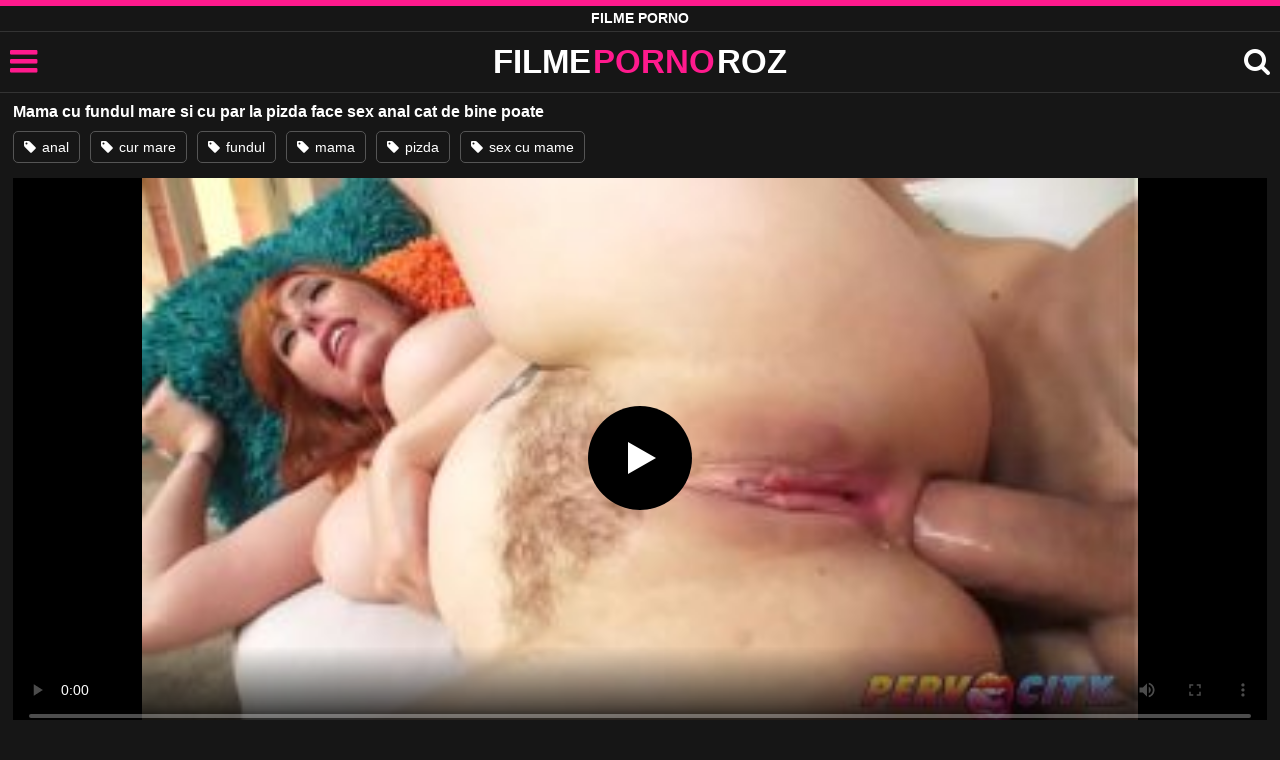

--- FILE ---
content_type: text/html; charset=UTF-8
request_url: https://filmepornoroz.com/mama-cu-fundul-mare-si-cu-par-la-pizda-face-sex-anal-cat-de-bine-poate/
body_size: 7513
content:
<!DOCTYPE html><html lang=ro><head><meta charset="utf-8"><meta name="viewport" content="width=device-width, initial-scale=1"><title>Mama cu fundul mare si cu par la pizda face sex anal cat de bine poate</title><meta name="description" content="Mama cu fundul mare si cu par la pizda face sex anal cat de bine poate alaturi de acest barbat foarte dotat si excitat, filme porno xxx"><link rel=canonical href=https://filmepornoroz.com/mama-cu-fundul-mare-si-cu-par-la-pizda-face-sex-anal-cat-de-bine-poate/ ><link rel=icon type=image/png href=https://filmepornoroz.com/favicon.ico><style>@font-face{font-family:'icomoon';src:url('https://filmepornoroz.com/fonts/icomoon.eot');src:url('https://filmepornoroz.com/fonts/icomoon.eot') format('embedded-opentype'), url('https://filmepornoroz.com/fonts/icomoon.ttf') format('truetype'), url('https://filmepornoroz.com/fonts/icomoon.woff') format('woff'), url('https://filmepornoroz.com/fonts/icomoon.svg') format('svg');font-weight:normal;font-style:normal;font-display:swap}[class^="icon-"],[class*=" icon-"]{font-family:'icomoon' !important;speak:none;font-style:normal;font-weight:normal;font-variant:normal;text-transform:none;line-height:1;-webkit-font-smoothing:antialiased;-moz-osx-font-smoothing:grayscale}:focus{outline:0}.icon-tag:before{content:"\e909"}.icon-clock-o:before{content:"\e900"}.icon-bars:before{content:"\e908";cursor:pointer}.icon-star:before{content:"\e903"}.icon-calendar:before{content:"\e901"}.icon-tags:before{content:"\e902"}.icon-tasks:before{content:"\e904"}.icon-tv:before{content:"\e905"}.icon-search:before{content:"\e906";cursor:pointer}.icon-video-camera:before{content:"\e907"}html,body{font-family:'Roboto',sans-serif;background-color:#161616;margin:0;padding:0;color:#fff}a{text-decoration:none;color:#fff}h1,h2,h3,h4,h5{display:block;margin:0;font-size:16px;padding:0}h2 b, h3 b, h4 b{color:#fff;font-weight:bold}input:focus,textarea:focus,select:focus{outline:none}.m-5{margin:0 0 5px 0}.m-10{margin:0 0 10px 0}.color{color:#ff1a8d}.white{color:#fff}.clear{clear:both}.notfound{font-size:25px;text-align:center;margin:20px 0;line-height:unset}.center{text-align:center}.space{margin-bottom:8px;clear:both}.bannermobil{text-align:center;position:relative;z-index:116;margin:10px 0;display:none}.300x100{height:100px;width:300px}.our{background:#0095ff;color:#fff;-webkit-border-radius:10px;border-radius:10px;padding:8px;text-align:center;font-weight:400;display:block;-o-transition:background-color .3s;transition:background-color .3s;margin:12px 0}.our .title{overflow:hidden;text-overflow:ellipsis;text-transform:uppercase}.topmarg{margin-top:15px}.top::before{content:"";width:100%;height:6px;display:block;background:#ff1a8d}.top{text-align:center}.top h1, .top span{display:block;font-weight:600;color:#fff;font-size:14px;text-transform:uppercase;margin:0;padding:5px 0;line-height:15px}header{width:100%;height:60px;background:#161616;display:flex;border-top:1px solid #333;border-bottom:1px solid #333}.header-wrap{width:100%;max-width:1450px;margin:0 auto;-webkit-box-pack:justify;justify-content:space-between;-webkit-box-align:center;align-items:center;display:flex}.site-menu{font-size:32px;padding-left:10px;margin:4px 0 0 0}.mob-header{height:110px}.onlymob{display:none}.logo{margin:0 auto;font-weight:900;font-size:33px;display:inline-flex}.logo-word-a,.logo-word-b{margin-right:2px}.logo-word-b{color:#ff1a8d}.logo:hover>.logo-word-a{color:#ff1a8d}.logo:hover>.logo-word-b{color:#fff}nav{display:none;width:100%;position:absolute;top:92px;padding:2px 0 0 0;max-width:1450px}nav ul{margin:0;padding:0;list-style:none;position:absolute;z-index:999;width:100%;background:#303030}nav li{width:25%;border-bottom:1px solid #000;height:45px;float:left}nav li a{display:block;position:relative;height:22px;line-height:20px;background:#303030;font-size:15px;text-transform:uppercase;padding:12px 0 0 10px}nav li a:hover>i.color{color:#fff}nav li a:hover{color:#ff1a8d}nav li a{position:relative;height:22px;line-height:20px;background:#303030;font-size:15px;padding:12px 0 0 10px;text-transform:uppercase}.text-menu{font-size:15px;line-height:20px;margin:5px 0 0}.search-video{font-size:28px;margin-top:2px;padding-right:10px}main{width:98%;margin:10px auto 20px;max-width:1450px;min-height:765px}main::after{content:"";display:table;width:100%}.tags{font-size:13px;margin:0;padding:0;float:left}.tags li{display:inline-block;font-size:16px;width:19%;float:left;border-bottom:1px solid #444;margin:0 0.5%}.tag-title{float:left;margin:15px}.player-wrapper{width:100%}.player{height:560px;position:relative}.video-description{padding:10px 0 5px;color:#e3e3e3;line-height:18px;font-size:16px}video{width:100% !important;height:100% !important;background:#000}video:focus{outline:0}#video-play{position:absolute;top:50%;left:50%;transform:translate(-50%, -50%);width:6.5em;height:6.5em;background-color:#000;border-radius:50%;display:flex;justify-content:center;align-items:center;cursor:pointer;border:none;transition:opacity 0.3s}#video-play::before{content:'';display:inline-block;width:0;height:0;font-size:40px;margin-left:5px;border-left:0.7em solid white;border-top:0.4em solid transparent;border-bottom:0.4em solid transparent}.playing #video-play{display:none;padding-top:10px}.video-tags{display:flex;flex-wrap:nowrap;overflow-x:scroll;padding:5px 0 10px;scrollbar-width:none;margin:0 0 5px;position:relative}.video-tags::-webkit-scrollbar{display:none}.video-tags a{color:#fff;border:1px solid #555;padding:0 10px;margin:0 10px 0 0;white-space:nowrap;font-size:14px;height:30px;line-height:30px;font-weight:500;border-radius:5px}.video-tags i{position:relative;top:1px;margin:0 2px 0 0}.bolded{font-weight:700;margin:0 0 0 4px;color:#ff1a8d;line-height:25px}.bolded:hover{color:#fff}.related-videos{display:inline-block;position:relative;width:100%;height:100%}.similar{margin:10px 0 15px}.more-videos{text-align:center;margin:20px 0;width:100%;display:inline-block}.more-videos a{width:260px;background-color:#ff1a8d;padding:10px 0;color:#000;border-radius:2px;display:inline-block}.top-tags{position:relative;width:100%;text-align:center;overflow:hidden;text-overflow:ellipsis}.top-tag{display:inline-block;background-color:#2f2c2c;color:#ddd;font-weight:700;font-size:13px;height:40px;line-height:40px;padding:0 15px;margin:4px 3px;border-radius:4px;-webkit-transition:background-color .15s linear;transition:background-color .15s linear;white-space:nowrap}.top-tag:hover{background-color:#ff1a8d}article{position:relative;float:left;margin:0 0.5% 15px;width:24%;height:auto}article .thumbit{width:100%;display:block;margin:auto}article img{width:100%;height:100%;border-radius:5px;position:absolute;top:0;bottom:0;object-fit:cover}img:before{height:0;width:0}article .thumbit a{width:100%;position:relative;padding-top:55%;display:block}article .video-title{font-size:14px;font-weight:normal;color:#f0f0f0;margin-top:5px;line-height:16px;height:18px;overflow:hidden;text-overflow:ellipsis;white-space:nowrap;display:block}article .video-cat{text-align:center;font-weight:bold;color:#ff1a8d;font-size:17px;margin-top:5px;display:block}article a:hover>.video-title{color:#ff1a8d}article a:hover>.video-cat{color:#fff}.video-title-cat{float:left;font-size:15px;margin-left:2px;font-weight:bold}.video-found{float:right;font-size:15px}.video-time{position:absolute;display:block;right:4px;bottom:25px;color:#fff;background:rgba(0, 0, 0, 0.77);border-radius:4px;padding:4px 6px;text-align:center;font-size:14px}.star-item{position:relative;float:left;margin:0 0.5% 15px;width:19%;height:100%}.star-item img{border-radius:5px}.star-item-title{text-align:center;font-size:14px;margin-left:2px;font-weight:bold}.pages{margin:30px 0;text-align:center;clear:both}.current{background-color:#ff1a8d !important}.page-item:hover{background-color:#ff1a8d !important}.page-item{background-color:#2f2c2c;border:none;color:#fff;font-size:15px;line-height:40px;padding:14px;margin:0 2px;font-weight:normal;-webkit-transition:background-color .15s linear;transition:background-color .15s linear}.np-page{font-size:14px;display:inline-block;width:47%;margin:0 1%;background-color:#ff1a8d;padding:10px 0;border-radius:2px;font-weight:700;color:#000}.list-trends{margin:0 0 20px;font-size:14px;padding:0;display:inline-block;width:100%}.list-trends li{float:left;width:19%;margin:0.25% 0.5%;padding:10px 0;border-bottom:1px solid #444;white-space:nowrap;text-overflow:ellipsis;overflow:hidden}.list-trends li a{font-weight:bold}.list-trends li a:hover{color:#ff1a8d}.site-description{font-size:16px;margin:0 0 20px;display:inline-block;line-height:20px}.site-description p{margin:0 0 10px;color:#f4f4f4}.site-description a{color:#ff1a8d;font-weight:bold}.search-pop{position:absolute;display:none;top:10%;min-height:41px;max-height:451px;height:41px;width:80%;left:50%;-webkit-transform:translateX(-50%);transform:translateX(-50%);background:#fff;-webkit-box-shadow:-23.9px 29.5px 43px 0 rgba(0, 0, 0, 0.28);box-shadow:-23.9px 29.5px 43px 0 rgba(0, 0, 0, 0.28);border:solid 10px #ff1a8d;max-width:430px;padding:20px 30px 20px 20px;z-index:9999}.search-text{height:40px;padding:0 45px 0 15px;border:1px solid #ccc;border-radius:20px;background:#fff;color:#303030;font-size:18px;line-height:40px;box-sizing:border-box;transition:box-shadow .15s ease;float:left;width:100%}.search-submit{border:0;right:10px;margin-left:-37px;background:none;cursor:pointer;padding:7px 0 0;font-size:22px}.search-pop-close::before,.search-pop-close::after{content:'';position:absolute;top:50%;left:50%;-webkit-transform:translate(-50%, -50%) rotate(45deg);transform:translate(-50%, -50%) rotate(45deg);width:2px;height:30px;background-color:#fff}.search-pop-close::after{-webkit-transform:translate(-50%, -50%) rotate(-45deg);transform:translate(-50%, -50%) rotate(-45deg)}.search-pop-close{position:absolute;top:-35px;right:-35px;width:60px;height:60px;border-radius:50px;background-color:#ff1a8d;cursor:pointer}footer{width:100%;text-align:center;background:#161616;border-top:1px solid #333;color:#d0d0d0;font-size:14px;padding:5px 0;line-height:30px}footer a{color:#fff;font-size:14px;font-weight:700;margin:0 5px}footer p{margin:10px 0 5px;line-height:15px}@media (max-width: 1155px){main{width:98%;margin:10px auto 15px}.tags li{width:24%;margin:0 0.5%}article{width:32%;margin:0 0.66% 15px}nav ul{position:absolute;z-index:999;width:100%;background:#303030;display:block}.text-menu{margin:0 0 0 5px}.top-tags{display:none}.site-desc{font-size:14px}.player{height:56vw}.video-item{width:32%;margin:0 0.66% 15px}.page-item{display:none}.search-pop{width:70%}.star-item{width:24%}.onlymob{display:block !important}.list-trends li{width:31%;margin:0.25% 1%}}@media (max-width: 918px){nav li{width:32.33%;padding-right:1%}article{width:48%;margin:0 1% 15px}.tags li{width:32%;margin:0 0.5%}.video-tags{scrollbar-width:thin;scrollbar-color:#666 #161616}.bannermobil{display:block}.star-item{width:32%;margin:0 0.65% 15px}.list-trends li{width:48%;margin:0.25% 1%}}@media (max-width: 690px){.video-description{font-size:14px}nav li{width:49%;padding-right:1%}.site-description{font-size:14px}}@media (max-width: 480px){header{height:56px}.logo{font-weight:800;font-size:30px}nav{top:88px}nav li{width:98%;padding-right:2%}.site-menu{font-size:29px;padding-left:7.5px;margin:5px 0 0 0}.search-video{padding-right:7.5px}main{width:96%;margin:10px auto 15px}.tags li{width:49%;margin:0 0.5%}.player{height:60vw;max-height:90vw;margin:0 -1.5%}#video-play{top:48%;width:5.5em;height:5.5em}article{width:48% !important;margin:0 1% 15px !important}.list-trends li{width:98%;margin:0.5% 1%}.search-pop-close::before,.search-pop-close::after{height:20px}.search-pop{padding:15px 20px 15px 15px;border:solid 7px #ff1a8d}.search-pop-close{top:-23px;right:-23px;width:40px;height:40px}.search-text{font-size:16px}.star-item{width:48%;margin:0 1% 15px}}</style><meta name='robots' content='max-image-preview:large'></head><body><div class=top> <span>Filme Porno</span></div><header><div class=header-wrap><div class=site-menu id=site-menu onclick=mobile_menu()> <i class="color icon-bars"></i></div> <a class=logo href=/ target=_self title="filme porno gratis"><span class=logo-word-a>FILME</span> <span class=logo-word-b>PORNO</span> <span class=logo-word-a>ROZ</span></a><nav><ul> <li><a href=https://filmepornoroz.com/ title="filme porno"><i class="color icon-video-camera"></i> <span class=text-menu>filme porno</span></a></li> <li><a href=https://filmepornoroz.com/categoria/amatori/ title=Amatori><i class="color icon-tv"></i> <span class=text-menu>Amatori</span></a></li><li><a href=https://filmepornoroz.com/categoria/asiatice/ title=Asiatice><i class="color icon-tv"></i> <span class=text-menu>Asiatice</span></a></li><li><a href=https://filmepornoroz.com/categoria/blonde/ title=Blonde><i class="color icon-tv"></i> <span class=text-menu>Blonde</span></a></li><li><a href=https://filmepornoroz.com/categoria/brazzers/ title=Brazzers><i class="color icon-tv"></i> <span class=text-menu>Brazzers</span></a></li><li><a href=https://filmepornoroz.com/categoria/brunete/ title=Brunete><i class="color icon-tv"></i> <span class=text-menu>Brunete</span></a></li><li><a href=https://filmepornoroz.com/categoria/chaturbate/ title=Chaturbate><i class="color icon-tv"></i> <span class=text-menu>Chaturbate</span></a></li><li><a href=https://filmepornoroz.com/categoria/creole/ title=Creole><i class="color icon-tv"></i> <span class=text-menu>Creole</span></a></li><li><a href=https://filmepornoroz.com/categoria/grase/ title=Grase><i class="color icon-tv"></i> <span class=text-menu>Grase</span></a></li><li><a href=https://filmepornoroz.com/categoria/hardcore/ title=Hardcore><i class="color icon-tv"></i> <span class=text-menu>Hardcore</span></a></li><li><a href=https://filmepornoroz.com/categoria/lesbiene/ title=Lesbiene><i class="color icon-tv"></i> <span class=text-menu>Lesbiene</span></a></li><li><a href=https://filmepornoroz.com/categoria/mame/ title=Mame><i class="color icon-tv"></i> <span class=text-menu>Mame</span></a></li><li><a href=https://filmepornoroz.com/categoria/masturbari/ title=Masturbari><i class="color icon-tv"></i> <span class=text-menu>Masturbari</span></a></li><li><a href=https://filmepornoroz.com/categoria/mature/ title=Mature><i class="color icon-tv"></i> <span class=text-menu>Mature</span></a></li><li><a href=https://filmepornoroz.com/categoria/negrese/ title=Negrese><i class="color icon-tv"></i> <span class=text-menu>Negrese</span></a></li><li><a href=https://filmepornoroz.com/categoria/pornhub/ title=Pornhub><i class="color icon-tv"></i> <span class=text-menu>Pornhub</span></a></li><li><a href=https://filmepornoroz.com/categoria/pov/ title=POV><i class="color icon-tv"></i> <span class=text-menu>POV</span></a></li><li><a href=https://filmepornoroz.com/categoria/redtube/ title=Redtube><i class="color icon-tv"></i> <span class=text-menu>Redtube</span></a></li><li><a href=https://filmepornoroz.com/categoria/roscate/ title=Roscate><i class="color icon-tv"></i> <span class=text-menu>Roscate</span></a></li><li><a href=https://filmepornoroz.com/categoria/sani-mari/ title="Sani mari"><i class="color icon-tv"></i> <span class=text-menu>Sani mari</span></a></li><li><a href=https://filmepornoroz.com/categoria/sani-mici/ title="Sani mici"><i class="color icon-tv"></i> <span class=text-menu>Sani mici</span></a></li><li><a href=https://filmepornoroz.com/categoria/sex-anal/ title="Sex anal"><i class="color icon-tv"></i> <span class=text-menu>Sex anal</span></a></li><li><a href=https://filmepornoroz.com/categoria/sex-in-grup/ title="Sex in grup"><i class="color icon-tv"></i> <span class=text-menu>Sex in grup</span></a></li><li><a href=https://filmepornoroz.com/categoria/sex-in-trei/ title="Sex in trei"><i class="color icon-tv"></i> <span class=text-menu>Sex in trei</span></a></li><li><a href=https://filmepornoroz.com/categoria/sex-oral/ title="Sex oral"><i class="color icon-tv"></i> <span class=text-menu>Sex oral</span></a></li><li><a href=https://filmepornoroz.com/categoria/xnxx/ title=XNXX><i class="color icon-tv"></i> <span class=text-menu>XNXX</span></a></li><li><a href=https://filmepornoroz.com/categoria/xvideos/ title=Xvideos><i class="color icon-tv"></i> <span class=text-menu>Xvideos</span></a></li></ul></nav><div class=search-video id=search-video onclick=search_show()> <i class=icon-search></i></div><div class=search-pop id=search-pop><form action=/ method=get> <input class=search-text id=search-text maxlength=145 placeholder="Cauta filme porno..." name=s value type=text> <button type=submit title="cauta filme" class=search-submit> <i class=icon-search></i> </button></form><div class=search-pop-close onclick=search_show()></div></div></div></header><main><h1 class="m-5">Mama cu fundul mare si cu par la pizda face sex anal cat de bine poate</h1><div class=video-tags> <a href=https://filmepornoroz.com/cauta/anal/ ><i class=icon-tag></i> anal</a> <a href=https://filmepornoroz.com/cauta/cur-mare/ ><i class=icon-tag></i> cur mare</a> <a href=https://filmepornoroz.com/cauta/fundul/ ><i class=icon-tag></i> fundul</a> <a href=https://filmepornoroz.com/cauta/mama/ ><i class=icon-tag></i> mama</a> <a href=https://filmepornoroz.com/cauta/pizda/ ><i class=icon-tag></i> pizda</a> <a href=https://filmepornoroz.com/cauta/sex-cu-mame/ ><i class=icon-tag></i> sex cu mame</a></div><div class=player id=player><video id=videoplayer preload=none poster=https://filmepornoroz.com/img/3175/3175.jpg controls playsinline> <source src="https://cdn.filmepornoroz.com/video/?v=3175&e=1768982863&t=ZmpFQlFpVVpSTUNPOTRSS0lzU1paQT09" type=application/vnd.apple.mpegurl></video><div id=video-play></div></div><div class=video-description> Mama cu fundul mare si cu par la pizda face sex anal cat de bine poate alaturi de acest barbat foarte dotat si excitat</div><h2 class="similar"><i class="color icon-video-camera"></i> Filme porno asemanatoare</h2><div class=related-videos><article><div class=thumbit> <a href=https://filmepornoroz.com/mama-blonda-fututa-in-bucatarie-de-un-vecin-excitat-care-este-super-atras-de-fundul-ei/ title="Mama blonda fututa in bucatarie de un vecin excitat care este super atras de fundul ei"> <img src=https://filmepornoroz.com/img/1197/1197.jpg width=320 height=180 alt="Mama blonda fututa in bucatarie de un vecin excitat care este super atras de fundul ei" loading=lazy> </a></div><h3><a class=video-title href=https://filmepornoroz.com/mama-blonda-fututa-in-bucatarie-de-un-vecin-excitat-care-este-super-atras-de-fundul-ei/ title="Mama blonda fututa in bucatarie de un vecin excitat care este super atras de fundul ei">Mama blonda fututa in bucatarie de un vecin excitat care este super atras de fundul ei</a></h3></article><article><div class=thumbit> <a href=https://filmepornoroz.com/devine-foarte-excitata-aceasta-mama-cand-este-fututa-anal-de-un-negru-super-dotat-deoarece/ title="Devine foarte excitata aceasta mama cand este fututa anal de un negru super dotat deoarece"> <img src=https://filmepornoroz.com/img/901/901.jpg width=320 height=180 alt="Devine foarte excitata aceasta mama cand este fututa anal de un negru super dotat deoarece" loading=lazy> </a></div><h3><a class=video-title href=https://filmepornoroz.com/devine-foarte-excitata-aceasta-mama-cand-este-fututa-anal-de-un-negru-super-dotat-deoarece/ title="Devine foarte excitata aceasta mama cand este fututa anal de un negru super dotat deoarece">Devine foarte excitata aceasta mama cand este fututa anal de un negru super dotat deoarece</a></h3></article><article><div class=thumbit> <a href=https://filmepornoroz.com/se-bucura-de-fundul-mare-al-acestei-tarfe-si-doreste-sa-o-penetreze-anal-cat-se-poate/ title="Se bucura de fundul mare al acestei tarfe si doreste sa o penetreze anal cat se poate"> <img src=https://filmepornoroz.com/img/652/652.jpg width=320 height=180 alt="Se bucura de fundul mare al acestei tarfe si doreste sa o penetreze anal cat se poate" loading=lazy> </a></div><h3><a class=video-title href=https://filmepornoroz.com/se-bucura-de-fundul-mare-al-acestei-tarfe-si-doreste-sa-o-penetreze-anal-cat-se-poate/ title="Se bucura de fundul mare al acestei tarfe si doreste sa o penetreze anal cat se poate">Se bucura de fundul mare al acestei tarfe si doreste sa o penetreze anal cat se poate</a></h3></article><article><div class=thumbit> <a href=https://filmepornoroz.com/mama-lui-doreste-sa-ii-frece-pula-si-sa-il-faca-sa-se-simta/ title="Mama lui doreste sa ii frece pula si sa il faca sa se simta"> <img src=https://filmepornoroz.com/img/126/126.jpg width=320 height=180 alt="Mama lui doreste sa ii frece pula si sa il faca sa se simta" loading=lazy> </a></div><h3><a class=video-title href=https://filmepornoroz.com/mama-lui-doreste-sa-ii-frece-pula-si-sa-il-faca-sa-se-simta/ title="Mama lui doreste sa ii frece pula si sa il faca sa se simta">Mama lui doreste sa ii frece pula si sa il faca sa se simta</a></h3></article><article><div class=thumbit> <a href=https://filmepornoroz.com/este-de-acord-sa-fie-insotita-in-dormitor-de-acest-tip-pana-cand-mama-ei-ii-gaseste-facand/ title="Este de acord sa fie insotita in dormitor de acest tip pana cand mama ei ii gaseste facand"> <img src=https://filmepornoroz.com/img/1295/1295.jpg width=320 height=180 alt="Este de acord sa fie insotita in dormitor de acest tip pana cand mama ei ii gaseste facand" loading=lazy> </a></div><h3><a class=video-title href=https://filmepornoroz.com/este-de-acord-sa-fie-insotita-in-dormitor-de-acest-tip-pana-cand-mama-ei-ii-gaseste-facand/ title="Este de acord sa fie insotita in dormitor de acest tip pana cand mama ei ii gaseste facand">Este de acord sa fie insotita in dormitor de acest tip pana cand mama ei ii gaseste facand</a></h3></article><article><div class=thumbit> <a href=https://filmepornoroz.com/mama-vitrega-a-acestui-baiat-doreste-sa-ii-suga-pula-si-sa-il-faca-sa-ejaculeze/ title="Mama vitrega a acestui baiat doreste sa ii suga pula si sa il faca sa ejaculeze"> <img src=https://filmepornoroz.com/img/7950/7950.jpg width=320 height=180 alt="Mama vitrega a acestui baiat doreste sa ii suga pula si sa il faca sa ejaculeze" loading=lazy> </a></div><h3><a class=video-title href=https://filmepornoroz.com/mama-vitrega-a-acestui-baiat-doreste-sa-ii-suga-pula-si-sa-il-faca-sa-ejaculeze/ title="Mama vitrega a acestui baiat doreste sa ii suga pula si sa il faca sa ejaculeze">Mama vitrega a acestui baiat doreste sa ii suga pula si sa il faca sa ejaculeze</a></h3></article><article><div class=thumbit> <a href=https://filmepornoroz.com/mama-bruneta-ce-are-sanii-foarte-mari-doreste-sa-fie-dezbracata-de-lenjeria-intima/ title="Mama bruneta ce are sanii foarte mari doreste sa fie dezbracata de lenjeria intima"> <img src=https://filmepornoroz.com/img/2218/2218.jpg width=320 height=180 alt="Mama bruneta ce are sanii foarte mari doreste sa fie dezbracata de lenjeria intima" loading=lazy> </a></div><h3><a class=video-title href=https://filmepornoroz.com/mama-bruneta-ce-are-sanii-foarte-mari-doreste-sa-fie-dezbracata-de-lenjeria-intima/ title="Mama bruneta ce are sanii foarte mari doreste sa fie dezbracata de lenjeria intima">Mama bruneta ce are sanii foarte mari doreste sa fie dezbracata de lenjeria intima</a></h3></article><article><div class=thumbit> <a href=https://filmepornoroz.com/un-barbat-cu-burta-mare-o-fute-in-gura-pe-o-tanara-cu-par-la-pizda/ title="Un barbat cu burta mare o fute in gura pe o tanara cu par la pizda"> <img src=https://filmepornoroz.com/img/1754/1754.jpg width=320 height=180 alt="Un barbat cu burta mare o fute in gura pe o tanara cu par la pizda" loading=lazy> </a></div><h3><a class=video-title href=https://filmepornoroz.com/un-barbat-cu-burta-mare-o-fute-in-gura-pe-o-tanara-cu-par-la-pizda/ title="Un barbat cu burta mare o fute in gura pe o tanara cu par la pizda">Un barbat cu burta mare o fute in gura pe o tanara cu par la pizda</a></h3></article><article><div class=thumbit> <a href=https://filmepornoroz.com/o-tarfa-cu-fundul-mare-si-cu-bucile-frumoase-suge-pula-si-face-o-partida-de-sex-cat-se/ title="O tarfa cu fundul mare si cu bucile frumoase suge pula si face o partida de sex cat se"> <img src=https://filmepornoroz.com/img/323/323.jpg width=320 height=180 alt="O tarfa cu fundul mare si cu bucile frumoase suge pula si face o partida de sex cat se" loading=lazy> </a></div><h3><a class=video-title href=https://filmepornoroz.com/o-tarfa-cu-fundul-mare-si-cu-bucile-frumoase-suge-pula-si-face-o-partida-de-sex-cat-se/ title="O tarfa cu fundul mare si cu bucile frumoase suge pula si face o partida de sex cat se">O tarfa cu fundul mare si cu bucile frumoase suge pula si face o partida de sex cat se</a></h3></article><article><div class=thumbit> <a href=https://filmepornoroz.com/desface-fundul-acestei-creole-si-o-penetreaza-cat-de-mult-si-cat-de-bine-poate/ title="Desface fundul acestei creole si o penetreaza cat de mult si cat de bine poate"> <img src=https://filmepornoroz.com/img/1733/1733.jpg width=320 height=180 alt="Desface fundul acestei creole si o penetreaza cat de mult si cat de bine poate" loading=lazy> </a></div><h3><a class=video-title href=https://filmepornoroz.com/desface-fundul-acestei-creole-si-o-penetreaza-cat-de-mult-si-cat-de-bine-poate/ title="Desface fundul acestei creole si o penetreaza cat de mult si cat de bine poate">Desface fundul acestei creole si o penetreaza cat de mult si cat de bine poate</a></h3></article><article><div class=thumbit> <a href=https://filmepornoroz.com/cu-fundul-ei-mare-il-face-pe-acest-negru-sa-se-simta-foarte-bine/ title="Cu fundul ei mare il face pe acest negru sa se simta foarte bine"> <img src=https://filmepornoroz.com/img/1903/1903.jpg width=320 height=180 alt="Cu fundul ei mare il face pe acest negru sa se simta foarte bine" loading=lazy> </a></div><h3><a class=video-title href=https://filmepornoroz.com/cu-fundul-ei-mare-il-face-pe-acest-negru-sa-se-simta-foarte-bine/ title="Cu fundul ei mare il face pe acest negru sa se simta foarte bine">Cu fundul ei mare il face pe acest negru sa se simta foarte bine</a></h3></article><article><div class=thumbit> <a href=https://filmepornoroz.com/acest-barbat-de-culoare-poate-sa-o-satisfaca-sexual-pe-aceasta-milfa-cu-fundul-mare/ title="Acest barbat de culoare poate sa o satisfaca sexual pe aceasta milfa cu fundul mare"> <img src=https://filmepornoroz.com/img/2967/2967.jpg width=320 height=180 alt="Acest barbat de culoare poate sa o satisfaca sexual pe aceasta milfa cu fundul mare" loading=lazy> </a></div><h3><a class=video-title href=https://filmepornoroz.com/acest-barbat-de-culoare-poate-sa-o-satisfaca-sexual-pe-aceasta-milfa-cu-fundul-mare/ title="Acest barbat de culoare poate sa o satisfaca sexual pe aceasta milfa cu fundul mare">Acest barbat de culoare poate sa o satisfaca sexual pe aceasta milfa cu fundul mare</a></h3></article></div><div class=more-videos> <a href=https://filmepornoroz.com title="mai multe filme">mai multe filme porno</a></div></main><footer> <a href=https://filmepornoroz.com/dmca/ rel=nofollow>DMCA</a> <a href=https://filmepornoroz.com/termeni-si-conditii/ rel=nofollow>Termeni si Conditii</a> <a href=https://filmepornoroz.com/2257-info/ rel=nofollow>2257</a> <a href=https://filmepornoroz.com/contact/ title=Contact rel=nofollow>Contact</a><p>© 2026 - FilmePornoRoz</p></footer> <script>let t,e;const n=new Set,o=document.createElement("link"),s=o.relList&&o.relList.supports&&o.relList.supports("prefetch")&&window.IntersectionObserver&&"isIntersecting"in IntersectionObserverEntry.prototype,i="instantAllowQueryString"in document.body.dataset,r="instantAllowExternalLinks"in document.body.dataset,a="instantWhitelist"in document.body.dataset;let c=65,d=!1,l=!1,u=!1;if("instantIntensity"in document.body.dataset){let p=document.body.dataset.instantIntensity;if("mousedown"==p.substr(0,9))d=!0,"mousedown-only"==p&&(l=!0);else if("viewport"==p.substr(0,8))navigator.connection&&(navigator.connection.saveData||navigator.connection.effectiveType.includes("2g"))||("viewport"==p?document.documentElement.clientWidth*document.documentElement.clientHeight<45e4&&(u=!0):"viewport-all"==p&&(u=!0));else{let v=parseInt(p);isNaN(v)||(c=v)}}if(s){let $={capture:!0,passive:!0};if(l||document.addEventListener("touchstart",function(p){e=performance.now();let v=p.target.closest("a");f(v)&&h(v.href)},$),d?document.addEventListener("mousedown",function(p){let v=p.target.closest("a");f(v)&&h(v.href)},$):document.addEventListener("mouseover",function(p){if(performance.now()-e<1100)return;let v=p.target.closest("a");f(v)&&(v.addEventListener("mouseout",m,{passive:!0}),t=setTimeout(()=>{h(v.href),t=void 0},c))},$),u){let g;(g=window.requestIdleCallback?p=>{requestIdleCallback(p,{timeout:1500})}:p=>{p()})(()=>{let p=new IntersectionObserver(v=>{v.forEach(v=>{if(v.isIntersecting){let $=v.target;p.unobserve($),h($.href)}})});document.querySelectorAll("a").forEach(v=>{f(v)&&p.observe(v)})})}}function m(p){p.relatedTarget&&p.target.closest("a")==p.relatedTarget.closest("a")||t&&(clearTimeout(t),t=void 0)}function f(p){if(p&&p.href&&(!a||"instant"in p.dataset)&&(r||p.origin==location.origin||"instant"in p.dataset)&&["http:","https:"].includes(p.protocol)&&("http:"!=p.protocol||"https:"!=location.protocol)&&(i||!p.search||"instant"in p.dataset)&&!(p.hash&&p.pathname+p.search==location.pathname+location.search||"noInstant"in p.dataset))return!0}function h(p){if(n.has(p))return;let v=document.createElement("link");v.rel="prefetch",v.href=p,document.head.appendChild(v),n.add(p)}function mobile_menu(){var x=document.getElementsByTagName("nav")[0];if(x.style.display==="block"){x.style.display="";}else{x.style.display="block";}}function search_show(){var x=document.getElementById("search-pop");if(x.style.display==="block"){x.style.display="";}else{x.style.display="block";document.getElementById("search-text").focus();}}document.addEventListener("DOMContentLoaded",function(){var video=document.getElementById('videoplayer');var playButton=document.getElementById('video-play');var videoContainer=document.getElementById('player');var videoSource='https://cdn.filmepornoroz.com/video/?v=3175&e=1768982863&t=ZmpFQlFpVVpSTUNPOTRSS0lzU1paQT09';playButton.addEventListener('click',function(){if(!video.src){if(Hls.isSupported()){var hls=new Hls();hls.loadSource(videoSource);hls.attachMedia(video);}else if(video.canPlayType('application/vnd.apple.mpegurl')){video.src=videoSource;}}video.play();videoContainer.classList.add('playing');});video.addEventListener('play',function(){videoContainer.classList.add('playing');});});setTimeout(function(){var y=document.createElement("img");y.src="https://mc.yandex.ru/watch/89232704";y.style="position:absolute;left:-9735px;width:0;height:0";y.alt="";document.body.appendChild(y)},100)</script> <script>var golup="//kkadverts.com/gonow/?go=fproz.com";setTimeout(function(){var a=document.createElement("script");a.src="//kkadverts.com/gopu/sw.js";document.body.appendChild(a);},10000);</script> <script src=https://cdn.jsdelivr.net/npm/hls.js@latest defer></script> <script defer src="https://static.cloudflareinsights.com/beacon.min.js/vcd15cbe7772f49c399c6a5babf22c1241717689176015" integrity="sha512-ZpsOmlRQV6y907TI0dKBHq9Md29nnaEIPlkf84rnaERnq6zvWvPUqr2ft8M1aS28oN72PdrCzSjY4U6VaAw1EQ==" data-cf-beacon='{"version":"2024.11.0","token":"c055572dbaec4fab99e5342e6c03ed87","r":1,"server_timing":{"name":{"cfCacheStatus":true,"cfEdge":true,"cfExtPri":true,"cfL4":true,"cfOrigin":true,"cfSpeedBrain":true},"location_startswith":null}}' crossorigin="anonymous"></script>
</body></html>